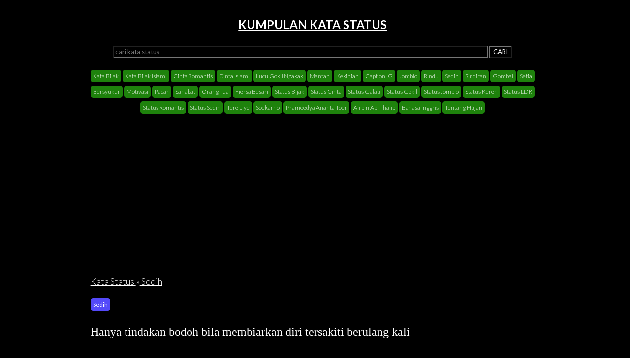

--- FILE ---
content_type: text/html; charset=UTF-8
request_url: https://katastatus.com/kata/kata/status/hanya-tindakan-bodoh-bila-membiarkan-diri-tersakiti-berulang-kali/13296
body_size: 3984
content:
<!DOCTYPE html>
<html lang="en">
<head>
	<meta charset="utf-8">
	<meta http-equiv="X-UA-Compatible" content="IE=edge">
	<meta name="viewport" content="width=device-width, initial-scale=1">
	<title>Kata Status Sedih: Hanya tindakan bodoh bila membiarkan diri tersakiti berulang kali - KataStatus.COM</title>
	<meta name="theme-color" content="#ffffff" />
	<link rel="stylesheet" type="text/css" href="/assets/simple-grid.min.css">
	<link rel="stylesheet" type="text/css" href="/assets/styles.css?v11769266405">
	<meta name="theme-color" content="#ffffff">
	<meta name="msapplication-navbutton-color" content="#ffffff">
	<meta name="apple-mobile-web-app-capable" content="yes">
	<meta name="apple-mobile-web-app-status-bar-style" content="#ffffff">
	<meta name="author" content="KataStatus.COM">
	<link rel="shortcut icon" href="/assets/favicon/favicon.ico" type="image/x-icon">
	<link rel="icon" href="/assets/favicon/favicon.ico" type="image/x-icon">
	<link rel="amphtml" href="https://katastatus.com/kata/kata/status/hanya-tindakan-bodoh-bila-membiarkan-diri-tersakiti-berulang-kali/13296/amp"/>	<meta property="og:title" content="Kata Status Sedih: Hanya tindakan bodoh bila membiarkan diri tersakiti berulang kali - KataStatus.COM" />
	<meta name="description" content="Download gambar Sedih Hanya tindakan bodoh bila membiarkan diri tersakiti berulang kali yang dapat digunakan untuk status sosmed, status wa, status WhatsApp, status fb, Caption Instagam,  Instagram ataupun twitter. - Kumpulan kata status stories sosial media WA, IG, FACEBOOK " />
	<meta name="keywords" content="kata, kata status, status wa, instagram, status, kata stories, status terbaru, status sindiran, facebook, gambar status, kumpulan kata" >
	<meta property="og:description" content="Download gambar Sedih Hanya tindakan bodoh bila membiarkan diri tersakiti berulang kali yang dapat digunakan untuk status sosmed, status wa, status WhatsApp, status fb, Caption Instagam,  Instagram ataupun twitter. - Kumpulan kata status stories sosial media WA, IG, FACEBOOK " />
<script data-ad-client="ca-pub-7402151832759848" async src="https://pagead2.googlesyndication.com/pagead/js/adsbygoogle.js"></script>

</head>

</head>
<body>
	<div class="container">
		<div class="row">
			<div class="col-12 text-center">
				<h1><a href="/">KUMPULAN KATA STATUS </a> </h1>
			</div>
		</div>

	</div>
	<div class="container">
		<div class="row text-center">
			<form action="/" method="GET">
				<input type="text" value="" name="search" placeholder="cari kata status ">
				<button type="submit">CARI</button>
			</form>
		</div>
	</div>


	<div class="container">
	<div class="row text-center">
		<p>
			<a class="badge" href="/kata/kata/kategori/kata-bijak/k/1" title="Kumpulan Kata Kata Bijak">Kata Bijak</a> <a class="badge" href="/kata/kata/kategori/kata-bijak-islami/k/2" title="Kumpulan Kata Kata Bijak Islami">Kata Bijak Islami</a> <a class="badge" href="/kata/kata/kategori/cinta-romantis/k/3" title="Kumpulan Kata Cinta Romantis">Cinta Romantis</a> <a class="badge" href="/kata/kata/kategori/cinta-islami/k/4" title="Kumpulan Kata Cinta Islami">Cinta Islami</a> <a class="badge" href="/kata/kata/kategori/lucu-gokil-ngakak/k/5" title="Kumpulan Kata Lucu Gokil Ngakak">Lucu Gokil Ngakak</a> <a class="badge" href="/kata/kata/kategori/mantan/k/6" title="Kumpulan Kata Mantan">Mantan</a> <a class="badge" href="/kata/kata/kategori/kekinian/k/7" title="Kumpulan Kata Kekinian">Kekinian</a> <a class="badge" href="/kata/kata/kategori/caption-ig/k/8" title="Kumpulan Kata Caption IG">Caption IG</a> <a class="badge" href="/kata/kata/kategori/jomblo/k/9" title="Kumpulan Kata Jomblo">Jomblo</a> <a class="badge" href="/kata/kata/kategori/rindu/k/10" title="Kumpulan Kata Rindu">Rindu</a> <a class="badge" href="/kata/kata/kategori/sedih/k/11" title="Kumpulan Kata Sedih">Sedih</a> <a class="badge" href="/kata/kata/kategori/sindiran/k/12" title="Kumpulan Kata Sindiran">Sindiran</a> <a class="badge" href="/kata/kata/kategori/gombal/k/13" title="Kumpulan Kata Gombal">Gombal</a> <a class="badge" href="/kata/kata/kategori/setia/k/14" title="Kumpulan Kata Setia">Setia</a> <a class="badge" href="/kata/kata/kategori/bersyukur/k/15" title="Kumpulan Kata Bersyukur">Bersyukur</a> <a class="badge" href="/kata/kata/kategori/motivasi/k/16" title="Kumpulan Kata Motivasi">Motivasi</a> <a class="badge" href="/kata/kata/kategori/pacar/k/17" title="Kumpulan Kata Pacar">Pacar</a> <a class="badge" href="/kata/kata/kategori/sahabat/k/18" title="Kumpulan Kata Sahabat">Sahabat</a> <a class="badge" href="/kata/kata/kategori/orang-tua/k/19" title="Kumpulan Kata Orang Tua">Orang Tua</a> <a class="badge" href="/kata/kata/kategori/fiersa-besari/k/20" title="Kumpulan Kata Fiersa Besari">Fiersa Besari</a> <a class="badge" href="/kata/kata/kategori/status-bijak/k/21" title="Kumpulan Kata Status Bijak">Status Bijak</a> <a class="badge" href="/kata/kata/kategori/status-cinta/k/22" title="Kumpulan Kata Status Cinta">Status Cinta</a> <a class="badge" href="/kata/kata/kategori/status-galau/k/23" title="Kumpulan Kata Status Galau">Status Galau</a> <a class="badge" href="/kata/kata/kategori/status-gokil/k/24" title="Kumpulan Kata Status Gokil">Status Gokil</a> <a class="badge" href="/kata/kata/kategori/status-jomblo/k/25" title="Kumpulan Kata Status Jomblo">Status Jomblo</a> <a class="badge" href="/kata/kata/kategori/status-keren/k/26" title="Kumpulan Kata Status Keren">Status Keren</a> <a class="badge" href="/kata/kata/kategori/status-ldr/k/27" title="Kumpulan Kata Status LDR">Status LDR</a> <a class="badge" href="/kata/kata/kategori/status-romantis/k/28" title="Kumpulan Kata Status Romantis">Status Romantis</a> <a class="badge" href="/kata/kata/kategori/status-sedih/k/29" title="Kumpulan Kata Status Sedih">Status Sedih</a> <a class="badge" href="/kata/kata/kategori/tere-liye/k/30" title="Kumpulan Kata Tere Liye">Tere Liye</a> <a class="badge" href="/kata/kata/kategori/soekarno/k/31" title="Kumpulan Kata Soekarno">Soekarno</a> <a class="badge" href="/kata/kata/kategori/pramoedya-ananta-toer/k/32" title="Kumpulan Kata Pramoedya Ananta Toer">Pramoedya Ananta Toer</a> <a class="badge" href="/kata/kata/kategori/ali-bin-abi-thalib/k/33" title="Kumpulan Kata Ali bin Abi Thalib">Ali bin Abi Thalib</a> <a class="badge" href="/kata/kata/kategori/bahasa-inggris/k/34" title="Kumpulan Kata Bahasa Inggris">Bahasa Inggris</a> <a class="badge" href="/kata/kata/kategori/tentang-hujan/k/35" title="Kumpulan Kata Tentang Hujan">Tentang Hujan</a> 		</p>
		
	</div>

	<ins class="adsbygoogle"
	style="display:block"
	data-ad-client="ca-pub-7402151832759848"
	data-ad-slot="3261463670"
	data-ad-format="auto"
	data-full-width-responsive="true"></ins>
	<script>
		(adsbygoogle = window.adsbygoogle || []).push({});
	</script>
	<div class="row">	
		<div class="col-12">
			<p><a href="/">Kata Status </a>»<a href="/kata/kata/kategori/sedih/k/11" title="Kumpulan Kata Sedih"> Sedih</a></p><a class="badge cat" href="/kata/kata/kategori/sedih/k/11" title="Kumpulan Kata Sedih">Sedih</a> <p class='blockquote'>Hanya tindakan bodoh bila membiarkan diri tersakiti berulang kali</p><p><small><em>Download Gambar status dan dapat kamu gunakan untuk update sosial media seperti whatsapp, instagram, twitter ataupun facebook.</em></small></p>		</div>
		<div class="col-8 text-center"><img class='responsive' loading='lazy' src='/kata/kata/downloadgambarstatus/hanya-tindakan-bodoh-bila-membiarkan-diri-tersakiti-berulang-kali/13296'><br><a class='badge' title='Lihat kata-kata lainnya' onClick='history.back(-1)' href='javascript:void(0)'>Lihat Kata Lainnya</a>&nbsp;<a class='badge' href='javascript:void(0)' data-id='' onClick='copyContent(this)'>Copy Text</a> &nbsp;<a class='badge' title='download gambar status Hanya tindakan bodoh bila membiarkan diri tersakiti berulang kali' target='blank' href='/kata/kata/downloadgambarstatus/hanya-tindakan-bodoh-bila-membiarkan-diri-tersakiti-berulang-kali/13296'>Download Gambar Status </a><p><small><em><strong>Cara download gambar : </strong>Tekan gambar di atas beberapa detik sampai muncul menu pilihan, kemudian pilih save atau download</em></small></p></div>		
	</div>
	
	<ins class="adsbygoogle"
	style="display:block"
	data-ad-client="ca-pub-7402151832759848"
	data-ad-slot="3261463670"
	data-ad-format="auto"
	data-full-width-responsive="true"></ins>
	<script>
		(adsbygoogle = window.adsbygoogle || []).push({});
	</script>
	<hr>
	<div class="row">	
		<h1>Kata Status Lainnya : </h1><input class='copytext' id='12919' type='text' value='Ketika kepercayaan dirusak, kata maaf sudah tak ada artinya lagi. -Anonim'/><p class='blockquote'>Ketika kepercayaan dirusak, kata maaf sudah tak ada artinya lagi. -Anonim</p><a class="badge cat" href="/kata/kata/kategori/sedih/k/11" title="Kumpulan Kata Sedih">Sedih</a> | <a class='badge' href='javascript:void(0)' data-id='12919' onClick='copyContent(this)'>Copy</a> | <a class='badge' title='Download Kata Status Ketika kepercayaan dirusak, kata maaf sudah tak ada artinya lagi. -Anonim' href='/kata/kata/status/ketika-kepercayaan-dirusak-kata-maaf-sudah-tak-ada-artinya-lagi.--anonim/12919'>Download Gambar Status </a><hr><input class='copytext' id='13641' type='text' value='Seandinya saja aku ini mempunyai sebuah pintu seperti doraemon, aku akan selalu masuk kehati kamu, biar aku bisa tau apa yang kamu rasakan, apakah persaan kamu ke aku sama dengan perasaan aku ke kamu'/><p class='blockquote'>Seandinya saja aku ini mempunyai sebuah pintu seperti doraemon, aku akan selalu masuk kehati kamu, biar aku bisa tau apa yang kamu rasakan, apakah persaan kamu ke aku sama dengan perasaan aku ke kamu</p><a class="badge cat" href="/kata/kata/kategori/sedih/k/11" title="Kumpulan Kata Sedih">Sedih</a> | <a class='badge' href='javascript:void(0)' data-id='13641' onClick='copyContent(this)'>Copy</a> | <a class='badge' title='Download Kata Status Seandinya saja aku ini mempunyai sebuah pintu seperti doraemon, aku akan selalu masuk kehati kamu, biar aku bisa tau apa yang kamu rasakan, apakah persaan kamu ke aku sama dengan perasaan aku ke kamu' href='/kata/kata/status/seandinya-saja-aku-ini-mempunyai-sebuah-pintu-seperti-doraemon-aku-akan-selalu-masuk-kehati-kamu-biar-aku-bisa-tau-apa-yang-kamu-rasakan-apakah-persaan-kamu-ke-aku-sama-dengan-perasaan-aku-ke-kamu/13641'>Download Gambar Status </a><hr><input class='copytext' id='13268' type='text' value='Aku tak mencemaskan cahaya yang perlahan pergi, aku hanya takut esok menjadi sepi'/><p class='blockquote'>Aku tak mencemaskan cahaya yang perlahan pergi, aku hanya takut esok menjadi sepi</p><a class="badge cat" href="/kata/kata/kategori/sedih/k/11" title="Kumpulan Kata Sedih">Sedih</a> | <a class='badge' href='javascript:void(0)' data-id='13268' onClick='copyContent(this)'>Copy</a> | <a class='badge' title='Download Kata Status Aku tak mencemaskan cahaya yang perlahan pergi, aku hanya takut esok menjadi sepi' href='/kata/kata/status/aku-tak-mencemaskan-cahaya-yang-perlahan-pergi-aku-hanya-takut-esok-menjadi-sepi/13268'>Download Gambar Status </a><hr><input class='copytext' id='14248' type='text' value='Aku adalah selamat tinggal yang tercipta saat kisah itu mulai berharga..'/><p class='blockquote'>Aku adalah selamat tinggal yang tercipta saat kisah itu mulai berharga..</p><a class="badge cat" href="/kata/kata/kategori/sedih/k/11" title="Kumpulan Kata Sedih">Sedih</a> | <a class='badge' href='javascript:void(0)' data-id='14248' onClick='copyContent(this)'>Copy</a> | <a class='badge' title='Download Kata Status Aku adalah selamat tinggal yang tercipta saat kisah itu mulai berharga..' href='/kata/kata/status/aku-adalah-selamat-tinggal-yang-tercipta-saat-kisah-itu-mulai-berharga../14248'>Download Gambar Status </a><hr><input class='copytext' id='13521' type='text' value='Mengingatmu mendatangkan kesedihan, menjatuhkan tetes demi tetes air mata yang begitu menyesakkan dada.'/><p class='blockquote'>Mengingatmu mendatangkan kesedihan, menjatuhkan tetes demi tetes air mata yang begitu menyesakkan dada.</p><a class="badge cat" href="/kata/kata/kategori/sedih/k/11" title="Kumpulan Kata Sedih">Sedih</a> | <a class='badge' href='javascript:void(0)' data-id='13521' onClick='copyContent(this)'>Copy</a> | <a class='badge' title='Download Kata Status Mengingatmu mendatangkan kesedihan, menjatuhkan tetes demi tetes air mata yang begitu menyesakkan dada.' href='/kata/kata/status/mengingatmu-mendatangkan-kesedihan-menjatuhkan-tetes-demi-tetes-air-mata-yang-begitu-menyesakkan-dada./13521'>Download Gambar Status </a><hr><input class='copytext' id='22408' type='text' value='Sebab ketakutan adalah zat asam
 yang mencapkan perbuatan manusia
 menjadi pola yang aneh-aneh'/><p class='blockquote'>Sebab ketakutan adalah zat asam yang mencapkan perbuatan manusia menjadi pola yang aneh-aneh</p><a class="badge cat" href="/kata/kata/kategori/soekarno/k/31" title="Kumpulan Kata Soekarno">Soekarno</a> | <a class='badge' href='javascript:void(0)' data-id='22408' onClick='copyContent(this)'>Copy</a> | <a class='badge' title='Download Kata Status Sebab ketakutan adalah zat asam
 yang mencapkan perbuatan manusia
 menjadi pola yang aneh-aneh' href='/kata/kata/status/sebab-ketakutan-adalah-zat-asam-yang-mencapkan-perbuatan-manusia-menjadi-pola-yang-aneh-aneh/22408'>Download Gambar Status </a><hr><input class='copytext' id='615' type='text' value='Di Dunia ini kita hanyalah sementara. Kesenangan dan Kebahagian yang kita nikmati di dunia ini hanya sementara dan
takkan bertahan lama'/><p class='blockquote'>Di Dunia ini kita hanyalah sementara. Kesenangan dan Kebahagian yang kita nikmati di dunia ini hanya sementara dantakkan bertahan lama</p><a class="badge cat" href="/kata/kata/kategori/kata-bijak/k/1" title="Kumpulan Kata Kata Bijak">Kata Bijak</a> | <a class='badge' href='javascript:void(0)' data-id='615' onClick='copyContent(this)'>Copy</a> | <a class='badge' title='Download Kata Status Di Dunia ini kita hanyalah sementara. Kesenangan dan Kebahagian yang kita nikmati di dunia ini hanya sementara dan
takkan bertahan lama' href='/kata/kata/status/di-dunia-ini-kita-hanyalah-sementara.-kesenangan-dan-kebahagian-yang-kita-nikmati-di-dunia-ini-hanya-sementara-dantakkan-bertahan-lama/615'>Download Gambar Status </a><hr><input class='copytext' id='7360' type='text' value='Cintailah tetangga, memang rumput tetangga lebih hijau.'/><p class='blockquote'>Cintailah tetangga, memang rumput tetangga lebih hijau.</p><a class="badge cat" href="/kata/kata/kategori/lucu-gokil-ngakak/k/5" title="Kumpulan Kata Lucu Gokil Ngakak">Lucu Gokil Ngakak</a> | <a class='badge' href='javascript:void(0)' data-id='7360' onClick='copyContent(this)'>Copy</a> | <a class='badge' title='Download Kata Status Cintailah tetangga, memang rumput tetangga lebih hijau.' href='/kata/kata/status/cintailah-tetangga-memang-rumput-tetangga-lebih-hijau./7360'>Download Gambar Status </a><hr>	</div>	
</div>

<style type="text/css">
	.responsive {
		width: 100%;
		height: auto;
		border: 1px solid #a7ecc5;
		border-radius: 9px;
	}
</style>
<div class="container">
	<div class="row">		
		<hr>
		<p>KataStatus.COM Kumpulan kata status WA, IG, Facebook terbaru &copy; 2020 </p>
		<p><a href="/pages/info/about-us">Tentang Kami</a> | <a href="/pages/info/disclaimer">Disclaimer</a> | <a href="/pages/info/privacy-policy">Privacy Policy</a></p>
		
	</div>
</div>
<!-- Google tag (gtag.js) -->
<script async src="https://www.googletagmanager.com/gtag/js?id=G-6YFZTQZQYN"></script>
<script>
  window.dataLayer = window.dataLayer || [];
  function gtag(){dataLayer.push(arguments);}
  gtag('js', new Date());

  gtag('config', 'G-6YFZTQZQYN');
</script>


<script type="text/javascript">
      if ('serviceWorker' in navigator) {
        console.log('CLIENT: service worker registration in progress.');
        navigator.serviceWorker.register('/sw.js').then(function() {
          console.log('CLIENT: service worker registration complete.');
        }, function() {
          console.log('CLIENT: service worker registration failure.');
        });
      } else {
        console.log('CLIENT: service worker is not supported.');
      }
      
  </script>

<script type="text/javascript">
  function copyContent(data) {
    var id = data.getAttribute("data-id");
    var copyText = document.getElementById(id);
    copyText.select();
    document.execCommand("copy");
    alert("Text telah tercopy: " + copyText.value);
  }
</script>

<script defer src="https://static.cloudflareinsights.com/beacon.min.js/vcd15cbe7772f49c399c6a5babf22c1241717689176015" integrity="sha512-ZpsOmlRQV6y907TI0dKBHq9Md29nnaEIPlkf84rnaERnq6zvWvPUqr2ft8M1aS28oN72PdrCzSjY4U6VaAw1EQ==" data-cf-beacon='{"version":"2024.11.0","token":"83953d9f050b40fc9acea8fbc0fed59a","r":1,"server_timing":{"name":{"cfCacheStatus":true,"cfEdge":true,"cfExtPri":true,"cfL4":true,"cfOrigin":true,"cfSpeedBrain":true},"location_startswith":null}}' crossorigin="anonymous"></script>
</body>
</html>

--- FILE ---
content_type: text/html; charset=utf-8
request_url: https://www.google.com/recaptcha/api2/aframe
body_size: 268
content:
<!DOCTYPE HTML><html><head><meta http-equiv="content-type" content="text/html; charset=UTF-8"></head><body><script nonce="0bV-TKq_46ErTQl2fNXf4A">/** Anti-fraud and anti-abuse applications only. See google.com/recaptcha */ try{var clients={'sodar':'https://pagead2.googlesyndication.com/pagead/sodar?'};window.addEventListener("message",function(a){try{if(a.source===window.parent){var b=JSON.parse(a.data);var c=clients[b['id']];if(c){var d=document.createElement('img');d.src=c+b['params']+'&rc='+(localStorage.getItem("rc::a")?sessionStorage.getItem("rc::b"):"");window.document.body.appendChild(d);sessionStorage.setItem("rc::e",parseInt(sessionStorage.getItem("rc::e")||0)+1);localStorage.setItem("rc::h",'1769266408107');}}}catch(b){}});window.parent.postMessage("_grecaptcha_ready", "*");}catch(b){}</script></body></html>